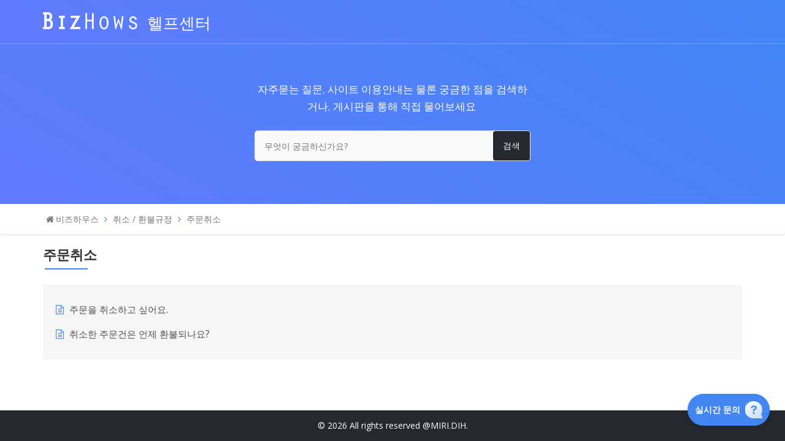

--- FILE ---
content_type: text/html; charset=utf-8
request_url: https://help.bizhows.com/hc/ko/sections/4408518011033-%EC%A3%BC%EB%AC%B8%EC%B7%A8%EC%86%8C
body_size: 6306
content:
<!DOCTYPE html>
<html dir="ltr" lang="ko">
<head>
  <meta charset="utf-8" />
  <!-- v26903 -->


  <title>주문취소 &ndash; 비즈하우스</title>

  <meta name="csrf-param" content="authenticity_token">
<meta name="csrf-token" content="">

  <link rel="canonical" href="https://help.bizhows.com/hc/ko/sections/4408518011033-%EC%A3%BC%EB%AC%B8%EC%B7%A8%EC%86%8C">
<link rel="alternate" hreflang="ko" href="https://help.bizhows.com/hc/ko/sections/4408518011033-%EC%A3%BC%EB%AC%B8%EC%B7%A8%EC%86%8C">
<link rel="alternate" hreflang="x-default" href="https://help.bizhows.com/hc/ko/sections/4408518011033-%EC%A3%BC%EB%AC%B8%EC%B7%A8%EC%86%8C">

  <link rel="stylesheet" href="//static.zdassets.com/hc/assets/application-f34d73e002337ab267a13449ad9d7955.css" media="all" id="stylesheet" />
    <!-- Entypo pictograms by Daniel Bruce — www.entypo.com -->
    <link rel="stylesheet" href="//static.zdassets.com/hc/assets/theming_v1_support-e05586b61178dcde2a13a3d323525a18.css" media="all" />
  <link rel="stylesheet" type="text/css" href="/hc/theming_assets/718533/226837/style.css?digest=19525716296857">

  <link rel="icon" type="image/x-icon" href="//theme.zdassets.com/theme_assets/718533/2c147dc36761e380ed1695cf8354071919dfde1e.png">

    <script src="//static.zdassets.com/hc/assets/jquery-ed472032c65bb4295993684c673d706a.js"></script>
    

  

<!-- Helpcenter requires CDN -->

<meta charset="utf-8">
<meta http-equiv="X-UA-Compatible" content="IE=edge,chrome=1">
<meta name="viewport" content="width=device-width, initial-scale=1.0">


  <link href="https://fonts.googleapis.com/css?family=Open+Sans:300,400,600,700,800" rel="stylesheet">


<link rel="stylesheet" href="https://maxcdn.bootstrapcdn.com/bootstrap/3.3.7/css/bootstrap.min.css">

<link rel="stylesheet" href="//cdnjs.cloudflare.com/ajax/libs/font-awesome/4.6.3/css/font-awesome.min.css">

<!-- HTML5 Shim and Respond.js IE8 support of HTML5 elements and media queries -->
<!-- WARNING: Respond.js doesn't work if you view the page via file:-->
<!--[if lt IE 9]>
<script src="https://oss.maxcdn.com/html5shiv/3.7.2/html5shiv.min.js"></script>
<script src="https://oss.maxcdn.com/respond/1.4.2/respond.min.js"></script>
<![endif]-->

<script src="https://maxcdn.bootstrapcdn.com/bootstrap/3.3.7/js/bootstrap.min.js"></script>

<script type="text/javascript">
  
  
  $(document).ready(function() {
    
    
    
    $('#YOUR_CAT_ID .category-icon').append('<i class="fa fa-rocket" aria-hidden="true"></i>');
    $('#YOUR_CAT_ID .category-icon').append('<i class="fa fa-video-camera" aria-hidden="true"></i>');
    $('#YOUR_CAT_ID .category-icon').append('<i class="fa fa-cogs" aria-hidden="true"></i>');
    $('#YOUR_CAT_ID .category-icon').append('<i class="fa fa-question-circle" aria-hidden="true"></i>');
    $('#YOUR_CAT_ID .category-icon').append('<i class="fa fa-shopping-basket" aria-hidden="true"></i>');
    $('#YOUR_CAT_ID .category-icon').append('<i class="fa fa-usd" aria-hidden="true"></i>');
  
  });

</script>

<script>
// 채널 IO 웹위젯을 띄우기 위한 스크립트
// https://desk.channel.io/#/channels/14041/settings/plugins/15342

var ChattingWidget = (function () {
    var Const = {
        CS: { // 비즈 행복팀에서 사용
            pluginKey: 'dcb9f472-776b-4675-9fd6-59349b156d52',
            accessKey: '5d6792c60c66792a',
            secret: '18e54598565b63d18ca2730a2762db6a'
        },
        VD: { // 비즈 디자인팀에서, 디자인 의뢰관련으로 사용
            pluginKey: '50f6d637-667e-4638-9c2b-7dfa2fbc0d6c'
        }
    };

    function Setting(constKey) {
        const pluginKey = (Const[constKey] || Const.CS).pluginKey;
        var prevSetting = !!window.channelPluginSettings ? window.channelPluginSettings : {};
        return $.extend(prevSetting, {
  				pluginKey: pluginKey,
  				customLauncherSelector: '.channel-button-container', 
          hideChannelButtonOnBoot: true
  			});
    }

    return {
        init: function (args) {
            window.channelPluginSettings = $.extend(new Setting(undefined), args);
            /* Channel Plugin Scripts */
            (function initChannelIoWidget() {
                var w = window;
                if (w.ChannelIO) {
                    return (window.console.error || window.console.log || function () {
                    })('ChannelIO script included twice.');
                }
                var ch = function () {
                    ch.c(arguments);
                };
                ch.q = [];
                ch.c = function (args) {
                    ch.q.push(args);
                };
                w.ChannelIO = ch;

                function l() {
                    if (w.ChannelIOInitialized) {
                        return;
                    }
                    w.ChannelIOInitialized = true;
                    var s = document.createElement('script');
                    s.type = 'text/javascript';
                    s.async = true;
                    s.src = 'https://cdn.channel.io/plugin/ch-plugin-web.js';
                    s.charset = 'UTF-8';
                    var x = document.getElementsByTagName('script')[0];
                    x.parentNode.insertBefore(s, x);
                }

                if (document.readyState === 'complete') {
                    l();
                } else if (window.attachEvent) {
                    window.attachEvent('onload', l);
                } else {
                    window.addEventListener('DOMContentLoaded', l, false);
                    window.addEventListener('load', l, false);
                }
            })();
            /* End Channel Plugin */
        },
        trackEvent: function (name, properties) {
            ChannelIO('track', name, !!properties ? properties : {});
        },
        addProfile: function (eventName, profile, eventProperties) {
            var data = {};
            data[window.channelPluginSettings.userId] = profile;
            window.channelPluginSettings.profile = $.extend(window.channelPluginSettings.profile, profile);
            ChannelIO('boot', window.channelPluginSettings);

            this.trackEvent(eventName, !eventProperties ? profile : eventProperties);
        },
        reboot: function (teamName) {
            // if (isTemporary) {
            //     ChannelIO('onBoot', function () {
            //         ChannelIO('show');
            //         ChannelIO('onHide', function () {
            //             ChannelIO('boot', new Setting(Const.CS.pluginKey));
            //             ChannelIO('clearCallbacks');
            //         });
            //     });
            // }
            ChannelIO('boot', new Setting(Const[teamName].pluginKey));
        }
    };
}());
  
try{
	ChattingWidget.init();  
}catch(e){}
</script>
  <script type="text/javascript" src="/hc/theming_assets/718533/226837/script.js?digest=19525716296857"></script>
</head>
<body class="community-enabled">
  
  
  

  <header id="desktop-header" class="header hero-gradiant hr_gr">
  <div class="header-inner container clearfix">
    <div class="row">
      <div class="col-md-3 col-sm-3 col-xs-12" style="top:8px;margin-bottom:22px;">
          <div class="logo">
            <a title="bizhows" href="https://www.bizhows.com/">
               <img src="//theme.zdassets.com/theme_assets/718533/e26ea03fe60478fcdf30fb31fce758ded7df969b.svg" alt="로고">
            </a>
            <a title="헬프센터" class="goto_helpcenter" href="/hc/ko">헬프센터</a>
            <span class="mobile-user-info hide">
                <a class="login" data-auth-action="signin" role="button" rel="nofollow" title="대화 상자를 엽니다." href="https://bizhows.zendesk.com/access?locale=ko&amp;brand_id=226837&amp;return_to=https%3A%2F%2Fhelp.bizhows.com%2Fhc%2Fko%2Fsections%2F4408518011033-%25EC%25A3%25BC%25EB%25AC%25B8%25EC%25B7%25A8%25EC%2586%258C&amp;locale=ko">로그인</a>

            </span>
          </div>
      </div>  
      <div class="col-md-9 col-sm-9 col-xs-12">
        <nav class="primary-menu menu">
          <div class="container-menu">
            <div class="navbar-header">
              <button type="button" class="navbar-toggle collapsed" data-toggle="collapse" data-target=".navbar-mind-collapse">
                <span class="navigation-button"></span>
                <span class="sr-only">Toggle navigation</span>
                <span class="icon-bar"></span>
                <span class="icon-bar"></span>
                <span class="icon-bar"></span>
              </button>
            </div>
            <div class="row">
              <div class="navbar-collapse navbar-mind-collapse main-menu collapse pull-right">
                <ul id="drophover" class="nav navbar-nav primary-menu-list-wrap" style="display:none;">
                  <li style="display:none;" class="active"><a href="/hc">Home</a></li>
                  <li style="display:none;"><a href="#!">Knowledge Base</a></li>
                  <li style="display:none;"><a class="" href="/hc/ko/community/topics">커뮤니티</a></li>
                  <li style="display:none;"><a class="submit-a-request" href="/hc/ko/requests/new">문의 등록</a></li>
                  <li class="hidden-xs">  <a class="login" data-auth-action="signin" role="button" rel="nofollow" title="대화 상자를 엽니다." href="https://bizhows.zendesk.com/access?locale=ko&amp;brand_id=226837&amp;return_to=https%3A%2F%2Fhelp.bizhows.com%2Fhc%2Fko%2Fsections%2F4408518011033-%25EC%25A3%25BC%25EB%25AC%25B8%25EC%25B7%25A8%25EC%2586%258C&amp;locale=ko">로그인</a>
</li>
                </ul>
              </div>
            </div>  
          </div>
        </nav>
      </div>  
    </div>  
  </div>
</header>
<header id="mobile-header">
  <div class="mobile-header-container">
    <div class="back-button">
      <img src="https://asset.bizhows.com/bhfile01/__CM_FILE_DATA/202209/13/11/4580243_1663034967679.svg"/>
    </div>
  	<div>헬프센터</div>
  	<a class="cart-button" href="https://www.bizhows.com/v/step3-cart">
      <img src="https://asset.bizhows.com/bhfile01/__CM_FILE_DATA/202209/13/11/4580263_1663035274611.svg"/>
    </a>
  </div>
</header>
<section class="hero-unit text-center  hero-gradiant">
   <div class="container">
      <h1 class="help-center-name"></h1>
      <p class="help-center-details">자주묻는 질문, 사이트 이용안내는 물론 궁금한 점을 검색하거나, 게시판을 통해 직접 물어보세요.</p>
      <div class="hc_search">
        <form role="search" class="search" data-search="" data-instant="true" autocomplete="off" action="/hc/ko/search" accept-charset="UTF-8" method="get"><input type="hidden" name="utf8" value="&#x2713;" autocomplete="off" /><input type="search" name="query" id="query" placeholder="무엇이 궁금하신가요?" autocomplete="off" aria-label="무엇이 궁금하신가요?" />
<input type="submit" name="commit" value="검색" /></form>
      </div>
   </div>
</section>
<div class="channel-button-container">
    <div class="channel-button-default"></div>
    <div class="channel-button-cover"></div>
    <img src="https://asset.bizhows.com/bhfile01/__CM_FILE_DATA/202305/04/17/5978085_1683190302089.svg"/>
</div>

  <main role="main">
    <section class="breadcrumb">
   <div class="container">
      <ol class="breadcrumbs">
  
    <li title="비즈하우스">
      
        <a href="/hc/ko">비즈하우스</a>
      
    </li>
  
    <li title="취소 / 환불규정">
      
        <a href="/hc/ko/categories/4408344082713-%EC%B7%A8%EC%86%8C-%ED%99%98%EB%B6%88%EA%B7%9C%EC%A0%95">취소 / 환불규정</a>
      
    </li>
  
    <li title="주문취소">
      
        <a href="/hc/ko/sections/4408518011033-%EC%A3%BC%EB%AC%B8%EC%B7%A8%EC%86%8C">주문취소</a>
      
    </li>
  
</ol>

   </div>
</section>
<div class="container">
   <div class="row">
      <div class="section-template col-xs-12">
         <h2 class="hc_title">주문취소</h2>
         
         <p class="description"></p>
         <div class="article-lists section-with-article-block">
            
            <ul class="article-list">
               
               <li >
               <a href="/hc/ko/articles/4408517557145-%EC%A3%BC%EB%AC%B8%EC%9D%84-%EC%B7%A8%EC%86%8C%ED%95%98%EA%B3%A0-%EC%8B%B6%EC%96%B4%EC%9A%94">주문을 취소하고 싶어요.</a>
                 
               </li>
               
               <li >
               <a href="/hc/ko/articles/4408517601433-%EC%B7%A8%EC%86%8C%ED%95%9C-%EC%A3%BC%EB%AC%B8%EA%B1%B4%EC%9D%80-%EC%96%B8%EC%A0%9C-%ED%99%98%EB%B6%88%EB%90%98%EB%82%98%EC%9A%94">취소한 주문건은 언제 환불되나요?</a>
                 
               </li>
               
            </ul>
            
         </div>
         
      </div>
   </div>
</div>
  </main>

  <footer class="hc_footer">
   <div class="footer_legal container">
      <div class="row">
         <div class="col-md-3 col-sm-3 col-xs-6" style="display:none;">
            <h3>Company</h3>
            <ul>
               <li><a href="#!">About Us</a></li>
               <li><a href="#!">Our Team</a></li>
               <li><a href="#!">Careers</a></li>
               <li><a href="#!">Blog</a></li>
            </ul>
         </div>
         <div class="col-md-3 col-sm-3 col-xs-6" style="display:none;">
            <h3>Products</h3>
            <ul>
               <li><a href="#!">Features</a></li>
               <li><a href="#!">Pricing</a></li>
               <li><a href="#!">Examples</a></li>
               <li><a href="#!">Guidelines</a></li>
            </ul>
         </div>
         <div class="col-md-3 col-sm-3 col-xs-6" style="display:none;">
            <h3>Help</h3>
            <ul>
               <li><a href="/hc">Support Center</a></li>
               <li><a href="#!">Contact Us</a></li>
               <li><a href="javascript:$zopim.livechat.window.show();">Live Chat</a></li>
               <li><a href="#!">Video Tutorials</a></li>
            </ul>
         </div>
         <div class="col-md-3 col-sm-3 col-xs-6" style="width:100%; text-align:center;">
            <h3 style="display:inline-block;margin-right:1em; display:none;">Follow Us</h3>
            <ul class="list-inline social" style="display:inline-block;">
                <li><a class="btn_snsIcon fb" href="http://www.facebook.com/miricanvas" target="_blank"></a></li>
    						<li><a class="btn_snsIcon blog" href="https://blog.naver.com/miri_canvas" target="_blank"></a></li>
    						<li><a class="btn_snsIcon instagram" href="https://www.instagram.com/miricanvas/" target="_blank"></a></li>
   						  <li><a class="btn_snsIcon youtube" href="https://www.youtube.com/channel/UCQGivjpaxfb4nj5N27erAAQ" target="_blank"></a></li>
   						  <li><a class="btn_snsIcon pinterest" href="https://www.pinterest.co.kr/miricanvas/" target="_blank"></a></li>
            </ul>
            <ul>
               <li>
                  
               </li>
            </ul>
         </div>
      </div>
   </div>
   <aside class="footer-legal text-center">
      <div class="container">
         <p>&copy; <span id="year"></span> All rights reserved @MIRI.DIH.</p>
      </div>
   </aside>
</footer>


  <!-- / -->

  
  <script src="//static.zdassets.com/hc/assets/ko.ce69237fcb3b742452cc.js"></script>
  

  <script type="text/javascript">
  /*

    Greetings sourcecode lurker!

    This is for internal Zendesk and legacy usage,
    we don't support or guarantee any of these values
    so please don't build stuff on top of them.

  */

  HelpCenter = {};
  HelpCenter.account = {"subdomain":"bizhows","environment":"production","name":"bizhows.com"};
  HelpCenter.user = {"identifier":"da39a3ee5e6b4b0d3255bfef95601890afd80709","email":null,"name":"","role":"anonymous","avatar_url":"https://assets.zendesk.com/hc/assets/default_avatar.png","is_admin":false,"organizations":[],"groups":[]};
  HelpCenter.internal = {"asset_url":"//static.zdassets.com/hc/assets/","web_widget_asset_composer_url":"https://static.zdassets.com/ekr/snippet.js","current_session":{"locale":"ko","csrf_token":null,"shared_csrf_token":null},"usage_tracking":{"event":"section_viewed","data":"[base64]","url":"https://help.bizhows.com/hc/activity"},"current_record_id":null,"current_record_url":null,"current_record_title":null,"current_text_direction":"ltr","current_brand_id":226837,"current_brand_name":"bizhows.com","current_brand_url":"https://bizhows.zendesk.com","current_brand_active":true,"current_path":"/hc/ko/sections/4408518011033-%EC%A3%BC%EB%AC%B8%EC%B7%A8%EC%86%8C","show_autocomplete_breadcrumbs":true,"user_info_changing_enabled":false,"has_user_profiles_enabled":false,"has_end_user_attachments":true,"user_aliases_enabled":false,"has_anonymous_kb_voting":false,"has_multi_language_help_center":true,"show_at_mentions":false,"embeddables_config":{"embeddables_web_widget":false,"embeddables_help_center_auth_enabled":false,"embeddables_connect_ipms":false},"answer_bot_subdomain":"static","gather_plan_state":"subscribed","has_article_verification":false,"has_gather":true,"has_ckeditor":false,"has_community_enabled":true,"has_community_badges":false,"has_community_post_content_tagging":false,"has_gather_content_tags":false,"has_guide_content_tags":true,"has_user_segments":true,"has_answer_bot_web_form_enabled":false,"has_garden_modals":false,"theming_cookie_key":"hc-da39a3ee5e6b4b0d3255bfef95601890afd80709-2-preview","is_preview":false,"has_search_settings_in_plan":true,"theming_api_version":1,"theming_settings":{"logo":"//theme.zdassets.com/theme_assets/718533/e26ea03fe60478fcdf30fb31fce758ded7df969b.svg","favicon":"//theme.zdassets.com/theme_assets/718533/2c147dc36761e380ed1695cf8354071919dfde1e.png","hero_show_elements":"background_gradiant","homepage_background_image":"//theme.zdassets.com/theme_assets/718533/6cdd32b0ea0a6541ea1ff29336a23d6755f11e42.png","hero_unit_bg_color":"rgba(66, 134, 244, 1)","header_border_color":"rgba(66, 134, 244, 1)","hero_title":"","hero_info":"자주묻는 질문, 사이트 이용안내는 물론 궁금한 점을 검색하거나, 게시판을 통해 직접 물어보세요.","instant_search":true,"search_placeholder":"무엇이 궁금하신가요?","brand_color":"rgba(66, 134, 244, 1)","brand_text_color":"rgba(34, 164, 204, 1)","text_color":"rgba(37, 40, 47, 1)","link_color":"rgba(37, 40, 47, 1)","background_color":"rgba(249, 249, 249, 1)","footer_color":"rgba(51, 53, 58, 1)","footer_copyright_color":"rgba(37, 40, 47, 1)","text_font":"'Open Sans', sans-serif","toggle_promoted_articles":"yes","toggle_recently_viewed_article":"yes","toggle_recent_activity":"no","bg_color":"rgba(249, 249, 249, 1)","facebook_url":"","twitter_url":"","google_plus_url":"","pinterest_url":"","show_article_author":true,"show_article_comments":true,"show_follow_article":false,"show_recently_viewed_articles":true,"show_related_articles":true,"show_article_sharing":true,"show_article_voting":true,"article_bg_color":"rgba(255, 255, 255, 1)","show_follow_section":false,"show_follow_post":false,"show_post_sharing":true,"show_follow_topic":false},"has_pci_credit_card_custom_field":false,"help_center_restricted":false,"is_assuming_someone_else":false,"flash_messages":[],"user_photo_editing_enabled":true,"user_preferred_locale":"ko","base_locale":"ko","login_url":"https://bizhows.zendesk.com/access?locale=ko\u0026brand_id=226837\u0026return_to=https%3A%2F%2Fhelp.bizhows.com%2Fhc%2Fko%2Fsections%2F4408518011033-%25EC%25A3%25BC%25EB%25AC%25B8%25EC%25B7%25A8%25EC%2586%258C","has_alternate_templates":false,"has_custom_statuses_enabled":false,"has_hc_generative_answers_setting_enabled":true,"has_generative_search_with_zgpt_enabled":false,"has_suggested_initial_questions_enabled":false,"has_guide_service_catalog":false,"has_service_catalog_search_poc":false,"has_service_catalog_itam":false,"has_csat_reverse_2_scale_in_mobile":false,"has_knowledge_navigation":false,"has_unified_navigation":false,"has_unified_navigation_eap_access":true,"has_csat_bet365_branding":false,"version":"v26903","dev_mode":false};
</script>

  
  <script src="//static.zdassets.com/hc/assets/moment-3b62525bdab669b7b17d1a9d8b5d46b4.js"></script>
  <script src="//static.zdassets.com/hc/assets/hc_enduser-3fe137bd143765049d06e1494fc6f66f.js"></script>
  
  
</body>
</html>

--- FILE ---
content_type: image/svg+xml
request_url: https://asset.bizhows.com/bhfile01/__CM_FILE_DATA/202209/13/11/4580263_1663035274611.svg
body_size: 712
content:
<svg width="24" height="24" viewBox="0 0 24 24" fill="none" xmlns="http://www.w3.org/2000/svg">
<path fill-rule="evenodd" clip-rule="evenodd" d="M1 3C1 2.44772 1.44772 2 2 2H3C4.65685 2 6 3.34315 6 5V14C6 14.5523 6.44772 15 7 15H17.5119C17.9535 15 18.3429 14.7103 18.4698 14.2873L20.2698 8.28735C20.4622 7.64574 19.9818 7 19.3119 7H8C7.44772 7 7 6.55228 7 6C7 5.44772 7.44772 5 8 5H19.3119C21.3215 5 22.7629 6.93721 22.1854 8.86204L20.3854 14.862C20.0047 16.131 18.8368 17 17.5119 17H7C5.34315 17 4 15.6569 4 14V5C4 4.44772 3.55228 4 3 4H2C1.44772 4 1 3.55228 1 3Z" fill="#232527"/>
<path d="M9 20C9 21.1046 8.10457 22 7 22C5.89543 22 5 21.1046 5 20C5 18.8954 5.89543 18 7 18C8.10457 18 9 18.8954 9 20Z" fill="#232527"/>
<path d="M19 20C19 21.1046 18.1046 22 17 22C15.8954 22 15 21.1046 15 20C15 18.8954 15.8954 18 17 18C18.1046 18 19 18.8954 19 20Z" fill="#232527"/>
</svg>


--- FILE ---
content_type: text/javascript; charset=utf-8
request_url: https://help.bizhows.com/hc/theming_assets/718533/226837/script.js?digest=19525716296857
body_size: 916
content:
/*!
 * Theme Name: Obscu Zendesk Theme
 * Version: 4.0.2
 * Author: Customer Support Theme
 * Website: https://customersupporttheme.com
 * License: You must have a valid license purchased only from customersupporttheme.com in order to legally use the theme for your project.
 * Copyright: © 2016 - 2019 Customer Support Theme
 */

$(document).ready(function() {

  // social share popups
  $(".share a").click(function(e) {
    e.preventDefault();
    window.open(this.href, "", "height = 500, width = 500");
  });

  // toggle the share dropdown in communities
  $(".share-label").on("click", function(e) {
    e.stopPropagation();
    var isSelected = this.getAttribute("aria-selected") == "true";
    this.setAttribute("aria-selected", !isSelected);
    $(".share-label").not(this).attr("aria-selected", "false");
  });

  $(document).on("click", function() {
    $(".share-label").attr("aria-selected", "false");
  });

  // show form controls when the textarea receives focus or backbutton is used and value exists
  var $answerbodyTextarea = $(".answer-body textarea"),
  $answerFormControls = $(".answer-form-controls"),
  $commentContainerTextarea = $(".comment-container textarea"),
  $commentContainerFormControls = $(".comment-form-controls");

  $answerbodyTextarea.one("focus", function() {
    $answerFormControls.show();
  });

  $commentContainerTextarea.one("focus", function() {
    $commentContainerFormControls.show();
  });

  if ($commentContainerTextarea.val() !== "") {
    $commentContainerFormControls.show();
  }

  if ($answerbodyTextarea.val() !== "") {
    $answerFormControls.show();
  }

  // Submit requests filter form in the request list page
  $("#request-status-select, #request-organization-select")
    .on("change", function() {
      search();
    });

  // Submit requests filter form in the request list page
  $("#quick-search").on("keypress", function(e) {
    if (e.which === 13) {
      search();
    }
  });

  function search() {
    window.location.search = $.param({
      query: $("#quick-search").val(),
      status: $("#request-status-select").val(),
      organization_id: $("#request-organization-select").val()
    });
  }

  // Submit organization form in the request page
  $("#request-organization select").on("change", function() {
    this.form.submit();
  });

  // Helpcenter body enable
  $('body').addClass('helpcenter-enable');

  // Dropdowns buttons
  $('.post-unsubscribe, .post-subscribe, .error-page a, .topic-follow a.dropdown-toggle, .topic-unsubscribe, .hc-subscribe a.dropdown-toggle , .hc-subscribe > a, .general-list ul li, footer input[type="submit"], .recent-activity-controls > a').addClass('btn');
  
  $('#user .with-image').removeClass('btn');

  $('.profile-info .options > a').addClass('btn');

  // Forms buttons
  $('footer > input, .error-page a').addClass('btn btn-lg');

  // Communities active class
  $('.my-activities-nav.nav-bordered li, .my-activities-sub-nav.nav-spaced li').each(function(id, it) {
    if(typeof $(it).find('a').get(0) == 'undefined') {
      $(it).addClass('active');
    }
  });

  // Bootstrap table class on article body
  $('.article-body').find('table').wrap('<div class="table-responsive"></div>');

  $('.community-enabled .search-results-column').addClass('col-sm-6');

  // Function of set year
  var x = new Date();
  var y = x.getFullYear();
  $('#year').html(y);
  
  $(".mobile-header-container .back-button").on("click", function() {
  	window.history.back();
	});
  
  window.addEventListener('load', function() {
    const clickTarget = document.querySelector('.channel-button-container');
    const animationTarget = document.querySelector('.channel-button-default');
    clickTarget.addEventListener('click', function() {
      animationTarget.classList.remove('active');
    });

    setTimeout(() => {
      const initializedBefore = sessionStorage.getItem('channel-animation');
      if(!initializedBefore) {
        animationTarget.classList.add('active');
        sessionStorage.setItem('channel-animation', 'initialized');
      }
    }, 800);
  });
});

--- FILE ---
content_type: image/svg+xml
request_url: https://theme.zdassets.com/theme_assets/718533/e26ea03fe60478fcdf30fb31fce758ded7df969b.svg
body_size: 509
content:
<svg xmlns="http://www.w3.org/2000/svg" xmlns:xlink="http://www.w3.org/1999/xlink" width="154" height="28" viewBox="0 0 154 28">
  <defs>
    <clipPath id="clip-비즈하우스_로고_화이트">
      <rect width="154" height="28"/>
    </clipPath>
  </defs>
  <g id="비즈하우스_로고_화이트" data-name="비즈하우스 로고_화이트" clip-path="url(#clip-비즈하우스_로고_화이트)">
    <g id="biz_logo" transform="translate(-22.214 -74.864)">
      <path id="패스_6716" d="M30.879,74.864c3.125,0,6.45,2.537,6.45,7.24a6.21,6.21,0,0,1-2.23,5.03c2.351,1.372,3.454,3.555,3.454,6.794,0,6.27-3.74,8.506-7.239,8.506h-9.1V98.867H24.35V78.43H22.215V74.864ZM29.968,85.7c2.351,0,3.4-1.107,3.4-3.6,0-2.712-1.106-3.674-4.227-3.674h-.948V85.7ZM31.2,98.867c2.806,0,3.4-2.707,3.4-4.979,0-3.2-1.266-4.623-4.108-4.623h-2.3v9.6Z" fill="#fff"/>
      <path id="패스_6717" d="M58.009,80.637V84.2H55.086V98.867h2.923v3.567H48.356V98.867h2.886V84.2H48.356V80.637Z" fill="#fff"/>
      <path id="패스_6718" d="M83.2,80.637,72.481,98.867H83.064v3.567H65.924L76.718,84.2h-9.2V80.637Z" fill="#fff"/>
      <path id="패스_6719" d="M91.441,76.057h2.651V87.13h8.142V76.057h2.652v26.377h-2.652V89.5H94.092v12.932H91.441Z" fill="#fff"/>
      <path id="패스_6720" d="M129.118,92.151c0,1.661-.118,10.638-7.314,10.638-3.326,0-7.318-2.372-7.318-10.638,0-8.225,3.916-10.676,7.318-10.676C125.085,81.475,129.118,83.848,129.118,92.151Zm-11.864,0c0,3.007.555,8.146,4.55,8.146s4.545-5.139,4.545-8.146c0-3.045-.553-8.185-4.545-8.185S117.254,89.106,117.254,92.151Z" fill="#fff"/>
      <path id="패스_6721" d="M139.984,81.317l1.582,14.472h.081l3.438-10.124h.713l3.442,10.124h.076l1.623-14.472,2.688.316-2.965,21.314h-.91l-4.311-12.694-4.31,12.694h-.909l-2.966-21.314Z" fill="#fff"/>
      <path id="패스_6722" d="M164.751,95.908c.515,2.53,1.74,4.389,4.51,4.389,2.175,0,3.875-1.186,3.875-3.479,0-2.529-2.135-3.164-4.153-3.993-3.006-1.267-5.852-2.057-5.852-5.934,0-3.48,2.809-5.416,6.051-5.416,3.439,0,5.457,1.977,6.285,5.18l-2.528.752c-.476-2.017-1.545-3.441-3.8-3.441-1.7,0-3.361.87-3.361,2.728,0,1.938,1.188,2.492,2.77,3.2l4.389,1.939a5.242,5.242,0,0,1,2.846,4.824c0,3.915-2.728,6.13-6.524,6.13-3.837,0-6.249-2.452-6.881-6.13Z" fill="#fff"/>
    </g>
  </g>
</svg>


--- FILE ---
content_type: image/svg+xml
request_url: https://asset.bizhows.com/bhfile01/__CM_FILE_DATA/202209/13/11/4580243_1663034967679.svg
body_size: 330
content:
<svg width="24" height="24" viewBox="0 0 24 24" fill="none" xmlns="http://www.w3.org/2000/svg">
<path d="M10.2534 11.2878C9.86957 11.6811 9.86957 12.3189 10.2534 12.7122L14.7121 17.2808C15.096 17.6741 15.096 18.3118 14.7121 18.705C14.3283 19.0983 13.706 19.0983 13.3222 18.705L8.86372 14.1366C7.71209 12.9566 7.71209 11.0434 8.86372 9.86337L13.3222 5.29496C13.706 4.90168 14.3283 4.90168 14.7121 5.29496C15.096 5.68825 15.096 6.32588 14.7121 6.71917L10.2534 11.2878Z" fill="#232527"/>
</svg>


--- FILE ---
content_type: image/svg+xml
request_url: https://asset.bizhows.com/bhfile01/__CM_FILE_DATA/202305/04/17/5978085_1683190302089.svg
body_size: 10796
content:
<svg width="64" height="64" viewBox="0 0 64 64" fill="none" xmlns="http://www.w3.org/2000/svg" xmlns:xlink="http://www.w3.org/1999/xlink">
<rect width="64" height="64" fill="url(#pattern0)"/>
<defs>
<pattern id="pattern0" patternContentUnits="objectBoundingBox" width="1" height="1">
<use xlink:href="#image0_123_361" transform="translate(-0.0133929) scale(0.00892857)"/>
</pattern>
<image id="image0_123_361" width="115" height="112" xlink:href="[data-uri]"/>
</defs>
</svg>
